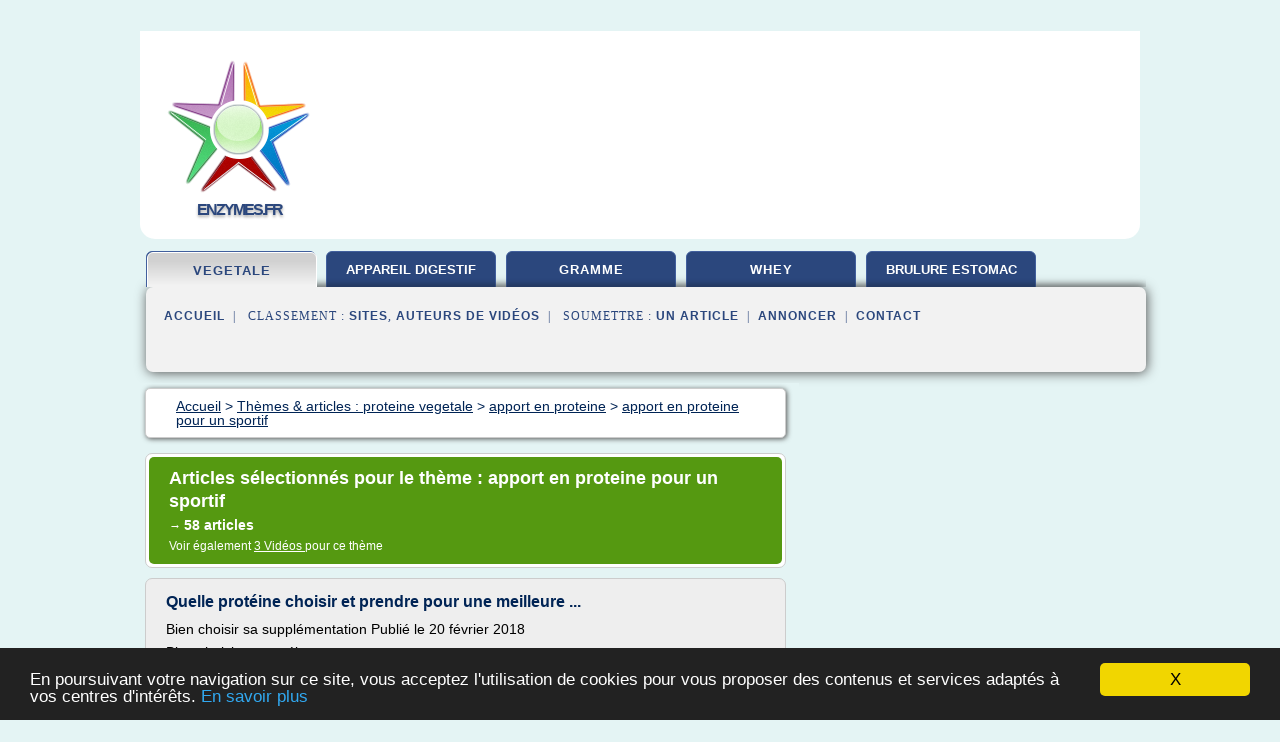

--- FILE ---
content_type: text/html; charset=UTF-8
request_url: https://www.enzymes.fr/en2/c,k/bloglist/apport+en+proteine+pour+un+sportif,1
body_size: 30302
content:
<html><head><title>apport en proteine pour un sportif :
              Quelle prot&#xE9;ine choisir et prendre pour une meilleure ...
                (article) 
              </title><meta http-equiv="content-type" content="text/html; charset=utf-8"/><meta name="description" content="Sites sur apport en proteine pour un sportif: ; "/><meta name="keywords" content="proteine vegetale, apport en proteine pour un sportif, vid&#xE9;os, article, videos, articles, video, vid&#xE9;o"/><meta content="General" name="rating"/><link href="/taggup/css/style,v2.css" rel="stylesheet" type="text/css"/><link href="/taggup/css/fluid_grid.css" rel="stylesheet" type="text/css"/><link href="/taggup/css/glow-tabs/tabs.css" rel="stylesheet" type="text/css"/><script type="text/javascript" src="/taggup//js/taggup.js"><!--NOT EMPTY--></script><script src="/taggup/domains/common/jquery/js/jquery-1.7.1.min.js"><!--NOT EMPTY--></script><script src="/taggup/domains/common/jquery/js/jquery-ui-1.8.17.custom.min.js"><!--NOT EMPTY--></script><link href="/taggup/domains/common/jquery/css/ui-lightness/jquery-ui-1.8.17.custom.css" media="all" type="text/css" rel="stylesheet"/><script type="text/javascript" src="/taggup/domains/common/windows_js_1.3/javascripts/prototype.js"><!--NOT EMPTY--></script><script type="text/javascript" src="/taggup/domains/common/windows_js_1.3/javascripts/window.js"><!--NOT EMPTY--></script><script type="text/javascript" src="/taggup/domains/common/windows_js_1.3/javascripts/effects.js"><!--NOT EMPTY--></script><script type="text/javascript" src="/taggup/domains/common/windows_js_1.3/javascripts/window_ext.js"><!--NOT EMPTY--></script><link href="/taggup/domains/common/windows_js_1.3/themes/default.css" rel="stylesheet" type="text/css"/><script type="text/javascript">var switchTo5x=true;</script>
<script type="text/javascript" src="https://w.sharethis.com/button/buttons.js"></script>
<script type="text/javascript" src="https://s.sharethis.com/loader.js"></script>

<script type="text/javascript">

   jQuery.noConflict();

   jQuery(document).ready(function(){
     jQuery("a.ext").click(function(){ 
        var url = this.href;

        jQuery.ajax({
        async: false,
        type: "GET",
        url: "/logger", 
        data: {
                sid: Math.random(), 
                clicked: url,
		source: window.location.href
        },
        contentType: "application/x-www-form-urlencoded; charset=UTF-8",
        cache: false
        });
        return true; 
    });
  });

  </script><meta name="viewport" content="width=device-width, initial-scale=1"/><script async="" src="https://pagead2.googlesyndication.com/pagead/js/adsbygoogle.js"><!--NOT EMPTY--></script><script>
	  (adsbygoogle = window.adsbygoogle || []).push({
	    google_ad_client: "ca-pub-0960210551554417",
	    enable_page_level_ads: true
	  });
	</script></head><body id="top"><script type="text/javascript">
  window.google_analytics_uacct = "UA-1031560-1"
</script>
<center><div id="fixed_header"><div id="fixed_header_logo"><a href="/"><img border="0" src="/logo.png"/></a></div><div id="fixed_header_menu" style="padding-right: 30px"><a onclick="Element.show('navigation_menu'); Element.hide('show_menu');Element.show('hide_menu');" id="show_menu" style="cursor: pointer">Menu</a><a onclick="Element.hide('navigation_menu'); Element.hide('hide_menu');Element.show('show_menu');" id="hide_menu" style="cursor: pointer">Fermer Menu</a></div></div><script type="text/javascript">
    Element.hide('hide_menu');
  </script><div id="fixed_header_mobile"><div id="fixed_header_mobile_logo"><a href="/"><img border="0" src="/logo.png"/></a></div><div id="fixed_header_mobile_menu" style="padding-right: 30px"><a onclick="Element.show('navigation_menu'); Element.hide('show_mobile_menu');Element.show('hide_mobile_menu');" id="show_mobile_menu" style="cursor: pointer">Menu</a><a onclick="Element.hide('navigation_menu'); Element.hide('hide_mobile_menu');Element.show('show_mobile_menu');" id="hide_mobile_menu" style="cursor: pointer">Fermer Menu</a></div></div><script type="text/javascript">
    Element.hide('hide_mobile_menu');
  </script><script type="text/javascript"><!--
     if(jQuery(window).outerWidth() > 768){
       jQuery("#fixed_header").hide();
     }

     jQuery(window).resize(function () {
        jQuery("#navigation_menu").hide();
        jQuery("#hide_mobile_menu").hide();
        jQuery("#show_mobile_menu").show();
        jQuery("#hide_menu").hide();
        jQuery("#show_menu").show();
        if (jQuery(this).scrollTop() > 80) {
           jQuery("#fixed_header").show();
        } else {
           jQuery("#fixed_header").hide();
        }
     });


     jQuery(window).scroll(function () { 
	jQuery("#navigation_menu").hide();
	jQuery("#hide_mobile_menu").hide();
	jQuery("#show_mobile_menu").show();
	jQuery("#hide_menu").hide();
	jQuery("#show_menu").show();

	if (jQuery(this).scrollTop() > 80) {
           jQuery("#fixed_header").show();
	} else {
	   jQuery("#fixed_header").hide();
	}
     });

      --></script><div id="container"><!--header-top--><div class="logo_container"><table cellspacing="0" cellpadding="10" border="0"><tr><td align="center">      <a href="/">
        <img border="0" src="/logo.png"/>
      </a>
      <div class="logo"><a>enzymes.fr</a></div>

</td><td><div class="header_banner_ad"><!-- CSS dans style,v2.css
-->


<script type="text/javascript">
<!--
        google_ad_client = "pub-0960210551554417";
        /* pageheader */
        google_ad_slot = "9359404680";
        google_ad_width = 728;
        google_ad_height = 90;
        //-->
        </script>
        <script type="text/javascript"
                src="https://pagead2.googlesyndication.com/pagead/show_ads.js">
        <!--NOT EMPTY-->
        </script>




</div></td></tr></table></div><div id="navigation_menu"><ul><li><a href="/index.html">Accueil</a></li><li><a href="/index.html" id="current" class="selected"> Proteine Vegetale</a></li><li><a href="/en2/2/appareil+digestif.html"> Appareil Digestif</a></li><li><a href="/en2/3/gramme+de+proteine.html"> Gramme De Proteine</a></li><li><a href="/en2/4/whey+proteine.html"> Whey Prot&#xE9;ine</a></li><li><a href="/en2/5/brulure+estomac.html"> Brulure Estomac</a></li><li><a href="/en2/top/blogs/0">Classement de Sites</a></li><li><a href="/en2/top/producers/0">Classement Auteurs de Vid&#xE9;os</a></li><li><a rel="nofollow" href="/submit.php">
        Soumettre 
      un article</a></li><li><a rel="nofollow" href="/advertise.php">Annoncer</a></li><li><a rel="nofollow" href="/contact.php">Contact</a></li></ul></div><script type="text/javascript">
             Element.hide('navigation_menu');
           </script><div id="header"><ul id="navigation"><li id="current" class="selected"><a href="/index.html">vegetale</a></li><li><a href="/en2/2/appareil+digestif.html" style="letter-spacing: 0px;">appareil digestif</a></li><li><a href="/en2/3/gramme+de+proteine.html">gramme</a></li><li><a href="/en2/4/whey+proteine.html">whey</a></li><li><a href="/en2/5/brulure+estomac.html" style="letter-spacing: 0px;">brulure estomac</a></li><li class="shadow"/></ul><div id="subnavigation"><span>&#xA0;&#xA0;</span><a href="/index.html">Accueil</a><span>&#xA0;&#xA0;|&#xA0;&#xA0; 
        Classement :
      </span><a href="/en2/top/blogs/0">Sites</a><span>, </span><a href="/en2/top/producers/0">Auteurs de Vid&#xE9;os</a><span>&#xA0;&#xA0;|&#xA0;&#xA0; 
        Soumettre :
      </span><a rel="nofollow" href="/submit.php">un article</a><span>&#xA0;&#xA0;|&#xA0;&#xA0;</span><a rel="nofollow" href="/advertise.php">Annoncer</a><span>&#xA0;&#xA0;|&#xA0;&#xA0;</span><a rel="nofollow" href="/contact.php">Contact</a><div id="header_ad"><script type="text/javascript"><!--
        google_ad_client = "pub-0960210551554417";
        /* 728x15, created 3/31/11 */
        google_ad_slot = "0839699374";
        google_ad_width = 728;
        google_ad_height = 15;
        //-->
        </script>
        <script type="text/javascript"
        src="https://pagead2.googlesyndication.com/pagead/show_ads.js">
          <!--NOT EMPTY-->
        </script>
</div></div></div><div id="content"><div id="path"><ol vocab="http://schema.org/" typeof="BreadcrumbList" id="path_BreadcrumbList"><li property="itemListElement" typeof="ListItem"><a property="item" typeof="WebPage" href="/index.html"><span property="name">Accueil</span></a><meta property="position" content="1"/></li><li><span> &gt; </span></li><li property="itemListElement" typeof="ListItem"><a class="selected" property="item" typeof="WebPage" href="/index.html"><span property="name">Th&#xE8;mes &amp; articles :
                            proteine vegetale</span></a><meta property="position" content="2"/></li><li><span> &gt; </span></li><li property="itemListElement" typeof="ListItem"><a href="/en2/c,k/bloglist/apport+en+proteine,0" typeof="WebPage" property="item"><span property="name">apport en proteine</span></a><meta property="position" content="3"/></li><li><span> &gt; </span></li><li property="itemListElement" typeof="ListItem"><a href="/en2/c,k/bloglist/apport+en+proteine+pour+un+sportif,0" typeof="WebPage" property="item"><span property="name">apport en proteine pour un sportif</span></a><meta property="position" content="4"/></li></ol></div><div id="main_content"><div class="pagination"><div class="pagination_inner"><p class="hilite">
        Articles s&#xE9;lectionn&#xE9;s pour le th&#xE8;me : 
      apport en proteine pour un sportif</p><p> 
		      &#x2192; <span class="bold">58
        articles 
      </span></p><p>
         Voir &#xE9;galement
      <a href="/en2/c,k/videolist/apport+en+proteine+pour+un+sportif,0">3 
        Vid&#xE9;os
      </a>
        pour ce th&#xE8;me
      </p></div></div><div id="itemList"><div class="evenItem"><h1>Quelle prot&#xE9;ine choisir et prendre pour une meilleure ...</h1><p>Bien choisir sa suppl&#xE9;mentation Publi&#xE9; le 20 f&#xE9;vrier 2018</p><p>Bien choisir sa prot&#xE9;ine</p><p>Quelle que soit la prot&#xE9;ine utilis&#xE9;e, le but est le m&#xEA;me : favoriser la construction musculaire. Les prot&#xE9;ines sont les mat&#xE9;riaux de construction du muscle, indispensables &#xE0; l'anabolisme musculaire. On les trouve dans l'alimentation, notamment dans les viandes blanches, les viandes rouges, les oeufs, les...<read_more/></p><p><a target="_blank" href="/en2/blog/www.toutelanutrition.com/0#https://www.toutelanutrition.com/wikifit/guide-nutrition/bien-choisir/proteine" class="ext" rel="nofollow">
        Lire la suite
      <img class="icon" border="0" src="/taggup/domains/common/ext_arrow.png"/></a></p><p><br/><span class="property">
        Site :
      </span><a href="/en2/blog/www.toutelanutrition.com/0">https://www.toutelanutrition.com</a></p><div class="tag_ad">

<style type="text/css">
@media (min-width: 769px) {
div.tag_ad_1_desktop {  }
div.tag_ad_1_mobile { display: none }
}

@media (max-width: 768px) {
div.tag_ad_1_mobile {  }
div.tag_ad_1_desktop { display: none }
}

</style>

<div class="tag_ad_1_desktop">

<script type="text/javascript"><!--
        google_ad_client = "pub-0960210551554417";
        /* 468x15, created 3/31/11 */
        google_ad_slot = "8030561878";
        google_ad_width = 468;
        google_ad_height = 15;
        //-->
        </script>
        <script type="text/javascript"
        src="https://pagead2.googlesyndication.com/pagead/show_ads.js">
          <!--NOT EMPTY-->
        </script>

</div>


<div class="tag_ad_1_mobile">

<script async src="//pagead2.googlesyndication.com/pagead/js/adsbygoogle.js"></script>
<!-- responsive-text-display -->
<ins class="adsbygoogle"
     style="display:block"
     data-ad-client="ca-pub-0960210551554417"
     data-ad-slot="9996705600"
     data-ad-format="auto"></ins>
<script>
(adsbygoogle = window.adsbygoogle || []).push({});
</script>

</div>
</div></div><div class="oddItem"><h2>Les Bienfaits des produits laitiers - IRBMS</h2><p>Les produits laitiers sont une source de prot&#xE9;ine, mais constituent un apport essentiel en calcium chez le sportif. C'est effectivement le principal apport calcique de notre alimentation, l'autre mode d'apport &#xE9;tant certaines eaux de boisson.</p><p>Des aliments indispensables</p><p>L'avantage de ces produits repose &#xE9;galement sur leurs diversit&#xE9; : lait, yaourts, fromage, fromage blanc, entremets... Les...<read_more/></p><p><a target="_blank" href="/en2/blog/www.irbms.com/0#https://www.irbms.com/produits-laitiers/" class="ext" rel="nofollow">
        Lire la suite
      <img class="icon" border="0" src="/taggup/domains/common/ext_arrow.png"/></a></p><p><br/><span class="property">
        Site :
      </span><a href="/en2/blog/www.irbms.com/0">https://www.irbms.com</a></p><p><span class="property">
        Th&#xE8;mes li&#xE9;s 
      : </span><a href="/en2/c,k/bloglist/intolerance+au+lactose+chez+l+adulte,0" style="font-size: &#10;      12px&#10;    ;">intolerance au lactose chez l'adulte</a> /
         <a href="/en2/c,k/bloglist/apport+proteine+par+jour+sportif,0" style="font-size: &#10;      14px&#10;    ;">apport proteine par jour sportif</a> /
         <a href="/en2/c,k/bloglist/intolerance+lactose+fromage+blanc,0" style="font-size: &#10;      12px&#10;    ;">intolerance lactose fromage blanc</a> /
         <a href="/en2/c,k/bloglist/intolerance+lactose+fromage+pate+dure,0" style="font-size: &#10;      12px&#10;    ;">intolerance lactose fromage pate dure</a> /
         <a href="/en2/c,k/bloglist/apport+en+proteine+aliment,0" style="font-size: &#10;      14px&#10;    ;">apport en proteine aliment</a></p><div class="tag_ad">

<style type="text/css">
@media (min-width: 769px) {
div.tag_ad_2_desktop {  }
div.tag_ad_2_mobile { display: none }
}

@media (max-width: 768px) {
div.tag_ad_2_mobile {  }
div.tag_ad_2_desktop { display: none }
}

</style>

<div class="tag_ad_2_desktop">

<script type="text/javascript"><!--
        google_ad_client = "pub-0960210551554417";
        /* 468x15, created 3/31/11 */
        google_ad_slot = "8030561878";
        google_ad_width = 468;
        google_ad_height = 15;
        //-->
        </script>
        <script type="text/javascript"
        src="https://pagead2.googlesyndication.com/pagead/show_ads.js">
          <!--NOT EMPTY-->
        </script>

</div>


<div class="tag_ad_2_mobile">

<script async src="//pagead2.googlesyndication.com/pagead/js/adsbygoogle.js"></script>
<!-- responsive-text-display -->
<ins class="adsbygoogle"
     style="display:block"
     data-ad-client="ca-pub-0960210551554417"
     data-ad-slot="9996705600"
     data-ad-format="auto"></ins>
<script>
(adsbygoogle = window.adsbygoogle || []).push({});
</script>

</div>
</div></div><div class="evenItem"><h2>Prot&#xE9;ines, lipides, glucides : &#xE0; quoi &#xE7;a sert ? - Midi ...</h2><p>15 D&#xE9;C</p><p>Prot&#xE9;ines, lipides, glucides : &#xE0; quoi &#xE7;a sert ?</p><p>On sait g&#xE9;n&#xE9;ralement que notre alimentation est constitu&#xE9;e de 3 &#xE9;l&#xE9;ments de base appel&#xE9;s nutriments composant nos aliments : les glucides, les lipides, et les prot&#xE9;ines. Mais &#xE0; quoi servent-ils, peut-on se passer de l'un ou de l'autre, et comment &#xE9;tablir le bon &#xE9;quilibre ?</p><p>Les lipides</p><p>Les lipides sont un nutriment de base du...<read_more/></p><p><a target="_blank" href="/en2/blog/unclassified/0#http://www.midimoinscinq.com/sante/proteines-lipides-glucides-a-quoi-ca-sert" class="ext" rel="nofollow">
        Lire la suite
      <img class="icon" border="0" src="/taggup/domains/common/ext_arrow.png"/></a></p><p><br/><span class="property">
        Site :
      </span>http://www.midimoinscinq.com</p><div class="tag_ad">
<script async src="//pagead2.googlesyndication.com/pagead/js/adsbygoogle.js"></script>
<!-- responsive-text-display -->
<ins class="adsbygoogle"
     style="display:block"
     data-ad-client="ca-pub-0960210551554417"
     data-ad-slot="9996705600"
     data-ad-format="auto"></ins>
<script>
(adsbygoogle = window.adsbygoogle || []).push({});
</script>

</div></div><div class="oddItem"><h2>Whey (prot&#xE9;ine) - Analyse scientifique d&#xE9;taill&#xE9;e</h2><p>La Whey est une des deux prot&#xE9;ines du lait (l'autre &#xE9;tant la Cas&#xE9;ine). On utilise la Whey Prot&#xE9;ine en culturisme pour sa digestion rapide, afin de favoriser la r&#xE9;cup&#xE9;ration musculaire apr&#xE8;s l'effort. La Whey n'as pas d'avantage majeur par rapport aux autres types de compl&#xE9;ments de prot&#xE9;ines.</p><p>Sur cette page nous vous pr&#xE9;sentons un r&#xE9;capitulatif de la recherche scientifique sur la Whey....<read_more/></p><p><a target="_blank" href="/en2/blog/www.touslescomplements.com/0#http://www.touslescomplements.com/whey/" class="ext" rel="nofollow">
        Lire la suite
      <img class="icon" border="0" src="/taggup/domains/common/ext_arrow.png"/></a></p><p><br/><span class="property">
        Site :
      </span><a href="/en2/blog/www.touslescomplements.com/0">http://www.touslescomplements.com</a></p></div><div class="evenItem"><h2>La prot&#xE9;ine de soja - MUSCULATION: Exercices et ...</h2><p>Accueil &#xBB; Suppl&#xE9;ments &#xBB; Prise de muscle</p><p>La prot&#xE9;ine de soja</p><p>La prot&#xE9;ine de soja a cela de particulier qu'&#xE0; l'inverse de la    plupart des autres poudres prot&#xE9;in&#xE9;es elle provient d'une    origine v&#xE9;g&#xE9;tale. C'est donc un produit id&#xE9;al pour les sportifs    v&#xE9;g&#xE9;tariens ou v&#xE9;g&#xE9;taliens puisque les prot&#xE9;ines provenant du    lait ou des oeufs peuvent leur &#xEA;tre interdites.</p><p>La prot&#xE9;ine...<read_more/></p><p><a target="_blank" href="/en2/blog/www.musculaction.com/0#http://www.musculaction.com/proteine-soja.htm" class="ext" rel="nofollow">
        Lire la suite
      <img class="icon" border="0" src="/taggup/domains/common/ext_arrow.png"/></a></p><p><br/><span class="property">
        Site :
      </span><a href="/en2/blog/www.musculaction.com/0">http://www.musculaction.com</a></p></div><div class="oddItem"><h2>Whey &amp; Prot&#xE9;ines - Eric Favre Nutrition Sport Expert</h2><p>1 sur 2</p><p>La prot&#xE9;ine pour prendre du muscle et br&#xFB;ler les graisses</p><p>Lorsque l'on pratique un sport et que l'on cherche &#xE0; en obtenir des r&#xE9;sultats, il faut savoir que le r&#xF4;le de l'alimentation est d&#xE9;terminant. La consommation de prot&#xE9;ines&#xA0;est&#xA0;&#xE0; privil&#xE9;gier absolument pour la construction musculaire, la r&#xE9;cup&#xE9;ration, mais &#xE9;galement pour la perte de poids. En effet, apr&#xE8;s leur...<read_more/></p><p><a target="_blank" href="/en2/blog/www.ericfavre.com/0#https://www.ericfavre.com/fr_fr/proteines-c-7.htm" class="ext" rel="nofollow">
        Lire la suite
      <img class="icon" border="0" src="/taggup/domains/common/ext_arrow.png"/></a></p><p><br/><span class="property">
        Site :
      </span><a href="/en2/blog/www.ericfavre.com/0">https://www.ericfavre.com</a></p></div><div class="evenItem"><h2>Avons-nous besoin de boissons prot&#xE9;in&#xE9;es? - Basic-Fit</h2><p>Avons-nous besoin de boissons prot&#xE9;in&#xE9;es?</p><p>Avons-nous besoin de boissons prot&#xE9;in&#xE9;es?</p><p>2 sept. 2016</p><p>L'int&#xE9;r&#xEA;t pour notre sant&#xE9; globale et une alimentation saine continue de cro&#xEE;tre, ce qui fait que de plus en plus de gens utilisent les boissons prot&#xE9;in&#xE9;es pour perdre du poids ou pour tenter d'am&#xE9;liorer leurs performances sportives. Mais est-ce vraiment utile ?</p><p>POURQUOI ET QUELLE QUANTIT&#xC9;...<read_more/></p><p><a target="_blank" href="/en2/blog/unclassified/0#https://www.basic-fit.com/fr-fr/blog/avons-nous-besoin-de-boissons-proteinees-" class="ext" rel="nofollow">
        Lire la suite
      <img class="icon" border="0" src="/taggup/domains/common/ext_arrow.png"/></a></p><p><br/><span class="property">
        Site :
      </span>https://www.basic-fit.com</p><p><span class="property">
        Th&#xE8;mes li&#xE9;s 
      : </span><a href="/en2/c,k/bloglist/proteine+bon+ou+pas+pour+la+sante,0" style="font-size: &#10;      16px&#10;    ;">proteine bon ou pas pour la sante</a> /
         <a href="/en2/c,k/bloglist/apport+journalier+proteine+recommande,0" style="font-size: &#10;      12px&#10;    ;">apport journalier proteine recommande</a> /
         <a href="/en2/c,k/bloglist/proteine+utile+ou+pas,0" style="font-size: &#10;      12px&#10;    ;">proteine utile ou pas</a> /
         <a href="/en2/c,k/bloglist/l+aliment+avec+le+plus+de+proteine,0" style="font-size: &#10;      18px&#10;    ;">l'aliment avec le plus de proteine</a> /
         <a href="/en2/c,k/bloglist/proteine+bon+ou+pas,0" style="font-size: &#10;      14px&#10;    ;">proteine bon ou pas</a></p></div><div class="oddItem"><h2>Prot&#xE9;ines en poudre: bon ou mauvais pour la sant&#xE9;? - Les ...</h2><p>Prot&#xE9;ines en poudre: bon ou mauvais pour la sant&#xE9;?</p><p>Recherche: Marie-Claude Savoie; Texte: Annie Lavoie</p><p>Photo: Shutterstock</p><p>La poudre de prot&#xE9;ines de petit-lait, commun&#xE9;ment appel&#xE9;e &#xAB;whey&#xBB; (en anglais), a tout pour s&#xE9;duire les sportifs et les moins sportifs en qu&#xEA;te du corps parfait. Mais qu'en est-il au juste? Ce suppl&#xE9;ment prot&#xE9;ique consomm&#xE9; sous forme de shake fait-il vraiment des...<read_more/></p><p><a target="_blank" href="/en2/blog/unclassified/0#http://www.lesrecettesdecaty.com/fr/minceur/mise-en-forme/proteines-en-poudre-bon-ou-mauvais-pour-la-sante/" class="ext" rel="nofollow">
        Lire la suite
      <img class="icon" border="0" src="/taggup/domains/common/ext_arrow.png"/></a></p><p><br/><span class="property">
        Site :
      </span>http://www.lesrecettesdecaty.com</p><p><span class="property">
        Th&#xE8;mes li&#xE9;s 
      : </span><a href="/en2/c,k/bloglist/poudre+de+proteine+bon+ou+mauvais,0" style="font-size: &#10;      12px&#10;    ;">poudre de proteine bon ou mauvais</a> /
         <a href="/en2/c,k/bloglist/liste+d+aliment+riche+en+proteine,0" style="font-size: &#10;      14px&#10;    ;">liste d'aliment riche en proteine</a> /
         <a href="/en2/c,k/bloglist/liste+d+aliment+riche+en+proteine,0" style="font-size: &#10;      14px&#10;    ;">liste d aliment riche en proteine</a> /
         <a href="/en2/c,k/bloglist/sante+proteine+poudre,0" style="font-size: &#10;      14px&#10;    ;">sante proteine poudre</a> /
         <a href="/en2/c,k/bloglist/lait+poudre+proteine,0" style="font-size: &#10;      14px&#10;    ;">lait poudre proteine</a></p></div></div><div class="pagination"><div class="pagination_inner"><p>51 - 
          58
        de
      58&#xA0;Articles</p><p>
        Page
      :
          <a href="/en2/c,k/bloglist/apport+en+proteine+pour+un+sportif,0">
        Premi&#xE8;re
      </a> | &lt;
              <a href="/en2/c,k/bloglist/apport+en+proteine+pour+un+sportif,0">
        Pr&#xE9;c&#xE9;dente
      </a>
            | 
            
        Suivante
       
            &gt;
          
            | 
            
        Derni&#xE8;re
      </p><p><a href="/en2/c,k/bloglist/apport+en+proteine+pour+un+sportif,0">0</a>
    | 
    <a href="/en2/c,k/bloglist/apport+en+proteine+pour+un+sportif,1">1</a></p></div></div></div></div><div id="tags"><div class="large_image_ad">
<!-- mobile :  320 x 100
     https://support.google.com/adsense/answer/6357180
     pc : non affich�
-->

<style type="text/css">
@media (min-width: 769px) {
div.large_image_ad_mobile { display: none }
}

@media (max-width: 768px) {
div.large_image_ad_mobile { padding: 10px; }
}

</style>

<div class="large_image_ad_desktop">

<script type="text/javascript"><!--
                google_ad_client = "pub-0960210551554417";
                /* 336x280, created 3/29/11 */
                google_ad_slot = "2848099360";
                google_ad_width = 336;
                google_ad_height = 280;
        //-->
        </script>
        <script type="text/javascript"
                src="https://pagead2.googlesyndication.com/pagead/show_ads.js">
                <!--NOT EMPTY-->
        </script>

</div>



<div class="large_image_ad_mobile">

</div>
</div><div id="relatedtopics"><h2>
        Th&#xE8;mes associ&#xE9;s
      </h2><table><tr><td><ul class="keywordlist"><li><a title="apport proteine par jour sportif" href="/en2/c,k/bloglist/apport+proteine+par+jour+sportif,0">apport proteine par jour sportif</a></li><li><a title="besoin en proteine par jour sportif" href="/en2/c,k/bloglist/besoin+en+proteine+par+jour+sportif,0">besoin en proteine par jour sportif</a></li><li><a title="aliments riches proteines pour sportif" href="/en2/c,k/bloglist/aliments+riches+proteines+pour+sportif,0">aliments riches proteines pour sportif</a></li><li><a title="proteine par jour sportif" href="/en2/c,k/bloglist/proteine+par+jour+sportif,0">proteine par jour sportif</a></li><li><a title="apport journalier proteine sportif" href="/en2/c,k/bloglist/apport+journalier+proteine+sportif,0">apport journalier proteine sportif</a></li><li><a title="proteines necessaires par jour sportif" href="/en2/c,k/bloglist/proteines+necessaires+par+jour+sportif,0">proteines necessaires par jour sportif</a></li><li><a title="proteine par jour homme sportif" href="/en2/c,k/bloglist/proteine+par+jour+homme+sportif,0">proteine par jour homme sportif</a></li><li><a title="toutes les proteines alimentaire" href="/en2/c,k/bloglist/toutes+les+proteines+alimentaire,0">toutes les proteines alimentaire</a></li><li><a title="regime proteine pour sportif" href="/en2/c,k/bloglist/regime+proteine+pour+sportif,0">regime proteine pour sportif</a></li><li><a title="consommation de proteine en poudre" href="/en2/c,k/bloglist/consommation+de+proteine+en+poudre,0">consommation de proteine en poudre</a></li><li><a title="apport proteine par jour musculation" href="/en2/c,k/bloglist/apport+proteine+par+jour+musculation,0">apport proteine par jour musculation</a></li><li><a title="apport proteine necessaire" href="/en2/c,k/bloglist/apport+proteine+necessaire,0">apport proteine necessaire</a></li><li><a title="besoin proteine par jour musculation" href="/en2/c,k/bloglist/besoin+proteine+par+jour+musculation,0">besoin proteine par jour musculation</a></li><li><a title="apport proteine par jour prise de masse" href="/en2/c,k/bloglist/apport+proteine+par+jour+prise+de+masse,0">apport proteine par jour prise de masse</a></li><li><a title="combien de gramme de proteine par jour pour un sportif" href="/en2/c,k/bloglist/combien+de+gramme+de+proteine+par+jour+pour+un+sportif,0">combien de gramme de proteine par jour pour un sportif</a></li><li><a title="musculation proteine vegetale ou animale" href="/en2/c,k/bloglist/musculation+proteine+vegetale+ou+animale,0">musculation proteine vegetale ou animale</a></li><li><a title="apport moyen de proteine par jour" href="/en2/c,k/bloglist/apport+moyen+de+proteine+par+jour,0">apport moyen de proteine par jour</a></li><li><a title="oeuf proteine musculation" href="/en2/c,k/bloglist/oeuf+proteine+musculation,0">oeuf proteine musculation</a></li><li><a title="consommation proteine sport" href="/en2/c,k/bloglist/consommation+proteine+sport,0">consommation proteine sport</a></li><li><a title="toutes les proteines vegetales" href="/en2/c,k/bloglist/toutes+les+proteines+vegetales,0">toutes les proteines vegetales</a></li></ul></td></tr></table></div></div><div id="footer"><div id="footer_content"><!--footer-top--><a href="/index.html">Accueil</a><span> | </span><a rel="nofollow" href="/taggup/legal/fr/legal.xhtml" target="_blank">Mentions l&#xE9;gales</a><span> | </span><a rel="nofollow" href="/taggup/legal/fr/tos.xhtml" target="_blank">Conditions g&#xE9;n&#xE9;rales d'utilisation</a><span> | </span><a rel="nofollow" href="/taggup/legal/fr/cookies_more.html" target="_blank">Utilisation des cookies</a><span> | </span><a rel="nofollow" href="javascript:window.location= '/about.php?subject='+location.href">Contact &#xE0; propos de cette page</a><br/><a href="/taggup/legal/fr/tos.xhtml" rel="nofollow" target="_blank">Pour ajouter ou supprimer un site, voir l'article 4 des CGUs</a><!--footer-bottom--><br/><br/><br/><br/><br/><br/></div></div></div></center><script src="https://www.google-analytics.com/urchin.js" type="text/javascript">
</script>
<script type="text/javascript">
  _uacct = "UA-1031560-1";
  urchinTracker();
</script>
<script type="text/javascript" src="/taggup//js/astrack.js">
</script>

<script type="text/javascript">stLight.options({publisher: "58075759-4f0f-4b91-b2c3-98e78500ec08", doNotHash: false, doNotCopy: false, hashAddressBar: false});</script>
<script>
var options={ "publisher": "58075759-4f0f-4b91-b2c3-98e78500ec08", "logo": { "visible": false, "url": "", "img": "//sd.sharethis.com/disc/images/demo_logo.png", "height": 45}, "ad": { "visible": false, "openDelay": "5", "closeDelay": "0"}, "livestream": { "domain": "", "type": "sharethis"}, "ticker": { "visible": false, "domain": "", "title": "", "type": "sharethis"}, "facebook": { "visible": false, "profile": "sharethis"}, "fblike": { "visible": false, "url": ""}, "twitter": { "visible": false, "user": "sharethis"}, "twfollow": { "visible": false}, "custom": [{ "visible": false, "title": "Custom 1", "url": "", "img": "", "popup": false, "popupCustom": { "width": 300, "height": 250}}, { "visible": false, "title": "Custom 2", "url": "", "img": "", "popup": false, "popupCustom": { "width": 300, "height": 250}}, { "visible": false, "title": "Custom 3", "url": "", "img": "", "popup": false, "popupCustom": { "width": 300, "height": 250} }], "chicklets": { "items": ["facebook", "twitter", "linkedin", "pinterest", "email", "sharethis"]} };
var st_bar_widget = new sharethis.widgets.sharebar(options);
</script>

<script type="text/javascript"><!--
    window.cookieconsent_options = {"message":"En poursuivant votre navigation sur ce site, vous acceptez l'utilisation de cookies pour vous proposer des contenus et services adapt&eacute;s &agrave; vos centres d'int&eacute;r&ecirc;ts.","dismiss":"X","learnMore":"En savoir plus","link":"javascript:popupthis('cookies_more.html')","theme":"dark-bottom"};
    //--></script><script type="text/javascript" src="/taggup/domains/common/cookieconsent2_v1.0.9/cookieconsent.min.js"><!--NOT EMPTY--></script></body></html>
